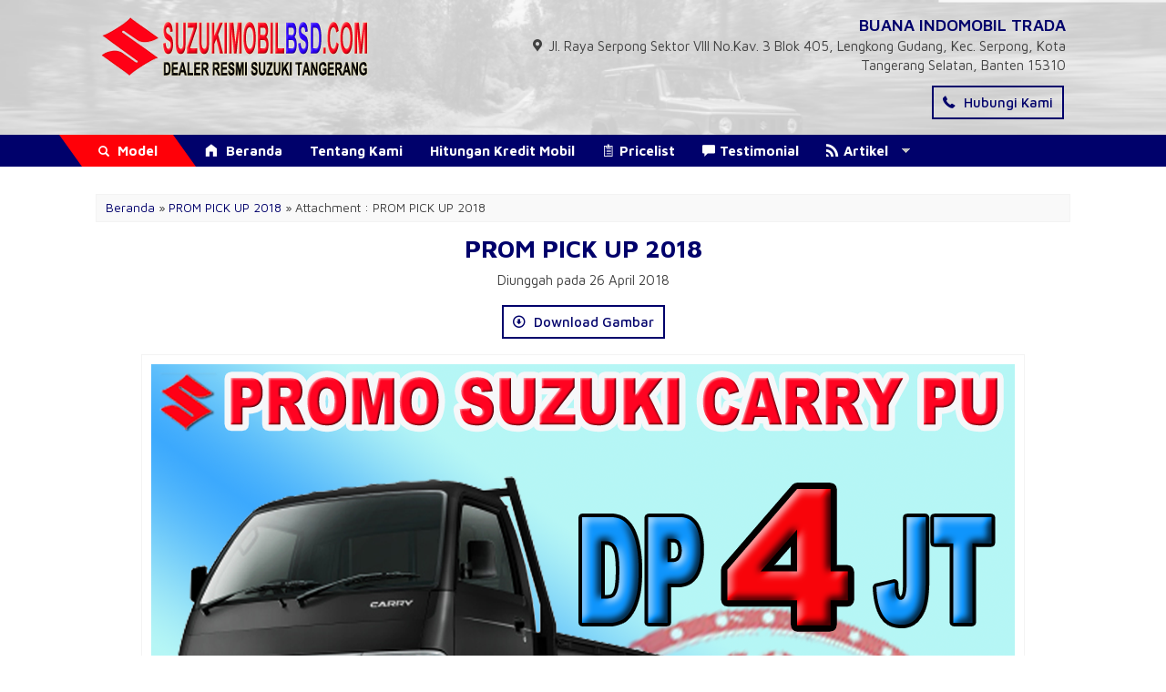

--- FILE ---
content_type: text/html; charset=UTF-8
request_url: https://suzukimobilbsd.com/prom-pick-up-2018
body_size: 5921
content:
<!-- Attachment Page - Oketheme.com -->
<!doctype html>
<html lang="en">
<head>
	<meta charset="UTF-8">
	
	
		<!-- All in One SEO 4.8.2 - aioseo.com -->
		<title>PROM PICK UP 2018 | Suzuki Mobil Tangerang</title>
	<meta name="robots" content="max-image-preview:large" />
	<meta name="author" content="suzukimobilbsdcom"/>
	<link rel="canonical" href="https://suzukimobilbsd.com/prom-pick-up-2018" />
	<meta name="generator" content="All in One SEO (AIOSEO) 4.8.2" />
		<meta property="og:locale" content="en_US" />
		<meta property="og:site_name" content="Suzuki Mobil Tangerang | Dealer Resmi Mobil Suzuki Ertiga, Sx4 Scross, Ignis, Baleno, APV, Carry Pick Up, Dll" />
		<meta property="og:type" content="article" />
		<meta property="og:title" content="PROM PICK UP 2018 | Suzuki Mobil Tangerang" />
		<meta property="og:url" content="https://suzukimobilbsd.com/prom-pick-up-2018" />
		<meta property="article:published_time" content="2018-04-26T18:39:50+00:00" />
		<meta property="article:modified_time" content="2018-04-26T19:02:18+00:00" />
		<meta name="twitter:card" content="summary" />
		<meta name="twitter:title" content="PROM PICK UP 2018 | Suzuki Mobil Tangerang" />
		<script type="application/ld+json" class="aioseo-schema">
			{"@context":"https:\/\/schema.org","@graph":[{"@type":"BreadcrumbList","@id":"https:\/\/suzukimobilbsd.com\/prom-pick-up-2018#breadcrumblist","itemListElement":[{"@type":"ListItem","@id":"https:\/\/suzukimobilbsd.com\/#listItem","position":1,"name":"Home"}]},{"@type":"ItemPage","@id":"https:\/\/suzukimobilbsd.com\/prom-pick-up-2018#itempage","url":"https:\/\/suzukimobilbsd.com\/prom-pick-up-2018","name":"PROM PICK UP 2018 | Suzuki Mobil Tangerang","inLanguage":"en-US","isPartOf":{"@id":"https:\/\/suzukimobilbsd.com\/#website"},"breadcrumb":{"@id":"https:\/\/suzukimobilbsd.com\/prom-pick-up-2018#breadcrumblist"},"author":{"@id":"https:\/\/suzukimobilbsd.com\/author\/suzukimobilbsdcom#author"},"creator":{"@id":"https:\/\/suzukimobilbsd.com\/author\/suzukimobilbsdcom#author"},"datePublished":"2018-04-26T18:39:50+07:00","dateModified":"2018-04-26T19:02:18+07:00"},{"@type":"Organization","@id":"https:\/\/suzukimobilbsd.com\/#organization","name":"Suzuki Mobil Tangerang","description":"Dealer Resmi Mobil Suzuki Ertiga, Sx4 Scross, Ignis, Baleno, APV, Carry Pick Up, Dll","url":"https:\/\/suzukimobilbsd.com\/"},{"@type":"Person","@id":"https:\/\/suzukimobilbsd.com\/author\/suzukimobilbsdcom#author","url":"https:\/\/suzukimobilbsd.com\/author\/suzukimobilbsdcom","name":"suzukimobilbsdcom","image":{"@type":"ImageObject","@id":"https:\/\/suzukimobilbsd.com\/prom-pick-up-2018#authorImage","url":"https:\/\/secure.gravatar.com\/avatar\/f588da494d1aad77c3f19141c1e5da34?s=96&d=mm&r=g","width":96,"height":96,"caption":"suzukimobilbsdcom"}},{"@type":"WebSite","@id":"https:\/\/suzukimobilbsd.com\/#website","url":"https:\/\/suzukimobilbsd.com\/","name":"Suzuki Mobil Tangerang","description":"Dealer Resmi Mobil Suzuki Ertiga, Sx4 Scross, Ignis, Baleno, APV, Carry Pick Up, Dll","inLanguage":"en-US","publisher":{"@id":"https:\/\/suzukimobilbsd.com\/#organization"}}]}
		</script>
		<!-- All in One SEO -->

<link rel='dns-prefetch' href='//fonts.googleapis.com' />
<link rel='dns-prefetch' href='//s.w.org' />
<link rel='prefetch' href='https://s.widgetwhats.com/wwwa.js&#039;%20defer' defer' />
<link rel="alternate" type="application/rss+xml" title="Suzuki Mobil Tangerang &raquo; PROM PICK UP 2018 Comments Feed" href="https://suzukimobilbsd.com/feed/?attachment_id=151" />
<link rel='stylesheet' id='mix-css'  href='https://suzukimobilbsd.com/wp-content/themes/wpdealer-dev/assets/css/mix.css?ver=1.0' media='screen' />
<link rel='stylesheet' id='oketheme-css'  href='https://suzukimobilbsd.com/wp-content/themes/wpdealer-dev/style.css?ver=1.1' media='all' />
<link rel='stylesheet' id='redux-google-fonts-wpdealer_opt-css'  href='https://fonts.googleapis.com/css?family=Maven+Pro%3A400%2C500%2C600%2C700%2C800%2C900&#038;ver=1748952735' media='all' />
<link rel='stylesheet' id='call-now-button-modern-style-css'  href='https://suzukimobilbsd.com/wp-content/plugins/call-now-button/src/renderers/modern/../../../resources/style/modern.css?ver=1.2.1' media='all' />
<script type='text/javascript' src='https://suzukimobilbsd.com/wp-content/themes/wpdealer-dev/assets/js/jquery.min.js?ver=2.2.4' defer'></script>
<link rel='https://api.w.org/' href='https://suzukimobilbsd.com/wp-json/' />
<link rel="EditURI" type="application/rsd+xml" title="RSD" href="https://suzukimobilbsd.com/xmlrpc.php?rsd" />
<link rel="wlwmanifest" type="application/wlwmanifest+xml" href="https://suzukimobilbsd.com/wp-includes/wlwmanifest.xml" /> 
<meta name="generator" content="WordPress 5.4.18" />
<link rel='shortlink' href='https://suzukimobilbsd.com/?p=151' />
<link rel="alternate" type="application/json+oembed" href="https://suzukimobilbsd.com/wp-json/oembed/1.0/embed?url=https%3A%2F%2Fsuzukimobilbsd.com%2Fprom-pick-up-2018" />
<link rel="alternate" type="text/xml+oembed" href="https://suzukimobilbsd.com/wp-json/oembed/1.0/embed?url=https%3A%2F%2Fsuzukimobilbsd.com%2Fprom-pick-up-2018&#038;format=xml" />

	<!-- FAVICON -->
			<link href="https://suzukimobilbsd.com/wp-content/uploads/2017/11/LOGO-SUZUKI.jpeg" rel="icon" />
		
	<!-- RESPONSIVE -->
			<link rel="stylesheet"  href="https://suzukimobilbsd.com/wp-content/themes/wpdealer-dev/responsive.css" media="all" />
		<meta name="viewport" content="width=device-width, user-scalable=no" />
	
	<!-- OPEN GRAPH -->
				<meta property="og:title" content="PROM PICK UP 2018" />
							<meta property="og:type" content="article" />
						<meta property="og:url" content="https://suzukimobilbsd.com/prom-pick-up-2018" />
			<meta property="og:image" content="https://suzukimobilbsd.com/wp-content/themes/wpdealer-dev/images/og.jpg" />
		
	<!-- CSS MODIFY -->
	<style type="text/css">
		:root {
			--color: #414141;
			--color1: #00016b;
			--color2: #ff0008;
			}
		
					#headerwrap {background-image: url(https://suzukimobilbsd.com/wp-content/uploads/2022/09/bg-suzuki-3.png);}
					.footerback {background-image: url(https://suzukimobilbsd.com/wp-content/uploads/2022/09/spresso-bg.png);}
			</style>

	<!-- HEADER CODE -->
	<!--Start of Tawk.to Script-->
<script type="text/javascript">
var Tawk_API=Tawk_API||{}, Tawk_LoadStart=new Date();
(function(){
var s1=document.createElement("script"),s0=document.getElementsByTagName("script")[0];
s1.async=true;
s1.src='https://embed.tawk.to/5a07cfbabb0c3f433d4c8aa9/default';
s1.charset='UTF-8';
s1.setAttribute('crossorigin','*');
s0.parentNode.insertBefore(s1,s0);
})();
</script>
<!--End of Tawk.to Script-->
	<!-- G WEBMASTER/SEARCH CONSOLE -->
	<meta name="google-site-verification" content="RzPk4diZOHrNC81NZXtpczuJPL0LLDrzKvJplmim00E" />
	<!-- G TAGS -->
	
	<!-- G ANALYTICS -->
	
	<!-- G reCAPTCHA -->
	<style type="text/css" title="dynamic-css" class="options-output">body{background-color:#FFF;background-image:url('https://suzukimobilbsd.com/wp-content/themes/wpdealer-dev/images/bg_pattern.png');}body{font-family:"Maven Pro";color:#414141;font-size:15px;}</style>    
</head>
<body>


<!-- Start Wrapperwide -->
<div id="wrapperwide">
		
	<!-- Header -->
	<div id="headerwrap">
		<div id="header">
			<div class="headlogo">
							<a href="https://suzukimobilbsd.com"><img width="300" src="https://suzukimobilbsd.com/wp-content/uploads/2017/11/logo-suzukimobilbsd.png"></a>
						</div>
			<div class="headkontak">
									<div class="texttop">
						<a href="https://suzukimobilbsd.com">
							BUANA INDOMOBIL TRADA						</a>
						<br/><i class="el-icon-map-marker"></i>Jl. Raya Serpong Sektor VIII No.Kav. 3 Blok 405, Lengkong Gudang, Kec. Serpong, Kota Tangerang Selatan, Banten 15310					</div>
								<button class="kontak-kami">
					<i class="el-icon-phone"></i> Hubungi Kami
				</button>
			</div>
			<div style="clear: both"></div>
		</div>
	</div>
	<div id="naviwrap">
		<div class="navigasi">
			<div class="modbutton">
				<i class="glyphicon glyphicon-search"></i> Model
			</div>
			<div class="toggleMenu"><i class="glyphicon glyphicon-menu-hamburger"></i> Menu</div>
				<div class="listmodwrap">
		<div id="modlist">
							<div class="listmod">
					<a href="https://suzukimobilbsd.com/model/suzuki-fronx" title="SUZUKI FRONX">
						<div class="listlabel">SUZUKI FRONX</div>
						<img width="200" height="120" src="https://suzukimobilbsd.com/wp-content/uploads/2025/06/suzuki-fronx_169-260x160-1-200x120.jpeg" class="attachment-thumbnail size-thumbnail wp-post-image" alt="" />					</a>
				</div>
							<div class="listmod">
					<a href="https://suzukimobilbsd.com/model/grand-vitara" title="GRAND VITARA">
						<div class="listlabel">GRAND VITARA</div>
						<img width="200" height="120" src="https://suzukimobilbsd.com/wp-content/uploads/2025/06/blue-pearl-GX-600x382-1-260x160-1-200x120.png" class="attachment-thumbnail size-thumbnail wp-post-image" alt="" />					</a>
				</div>
							<div class="listmod">
					<a href="https://suzukimobilbsd.com/model/jimny" title="Jimny">
						<div class="listlabel">Jimny</div>
						<img width="200" height="120" src="https://suzukimobilbsd.com/wp-content/uploads/2022/09/jimny-200x120.jpg" class="attachment-thumbnail size-thumbnail wp-post-image" alt="suzuki jimny" />					</a>
				</div>
							<div class="listmod">
					<a href="https://suzukimobilbsd.com/model/s-presso" title="S-Presso">
						<div class="listlabel">S-Presso</div>
						<img width="200" height="120" src="https://suzukimobilbsd.com/wp-content/uploads/2022/09/spresso-200x120.jpg" class="attachment-thumbnail size-thumbnail wp-post-image" alt="s-presso" />					</a>
				</div>
							<div class="listmod">
					<a href="https://suzukimobilbsd.com/model/all-new-ertiga-hybrid" title="All New Ertiga Hybrid">
						<div class="listlabel">All New Ertiga Hybrid</div>
						<img width="200" height="120" src="https://suzukimobilbsd.com/wp-content/uploads/2022/09/ertiga-hybrid-200x120.png" class="attachment-thumbnail size-thumbnail wp-post-image" alt="ertiga hybrid" />					</a>
				</div>
							<div class="listmod">
					<a href="https://suzukimobilbsd.com/model/xl7" title="XL7">
						<div class="listlabel">XL7</div>
						<img width="200" height="120" src="https://suzukimobilbsd.com/wp-content/uploads/2020/03/xl7alpha-200x120.png" class="attachment-thumbnail size-thumbnail wp-post-image" alt="Suzuki XL7" />					</a>
				</div>
							<div class="listmod">
					<a href="https://suzukimobilbsd.com/model/new-carry-1-5-2019" title="New Carry Pick Up">
						<div class="listlabel">New Carry Pick Up</div>
						<img width="200" height="120" src="https://suzukimobilbsd.com/wp-content/uploads/2019/04/carry-PU-200x120.jpg" class="attachment-thumbnail size-thumbnail wp-post-image" alt="carry PU" />					</a>
				</div>
							<div class="listmod">
					<a href="https://suzukimobilbsd.com/model/suzuki-baleno" title="SUZUKI BALENO">
						<div class="listlabel">SUZUKI BALENO</div>
						<img width="200" height="120" src="https://suzukimobilbsd.com/wp-content/uploads/2017/11/baleno-200x120.jpg" class="attachment-thumbnail size-thumbnail wp-post-image" alt="baleno" />					</a>
				</div>
							<div class="listmod">
					<a href="https://suzukimobilbsd.com/model/suzuki-ignis" title="SUZUKI IGNIS">
						<div class="listlabel">SUZUKI IGNIS</div>
						<img width="200" height="120" src="https://suzukimobilbsd.com/wp-content/uploads/2017/11/ignis-200x120.jpg" class="attachment-thumbnail size-thumbnail wp-post-image" alt="ignis" />					</a>
				</div>
					</div>
		<a href="https://suzukimobilbsd.com/model" class="allmodel"><i class="el-icon-chevron-right"></i> Lihat Semua</a>
	</div>
				<ul class="naviku">
					<li><a href="https://suzukimobilbsd.com"><i class="el-icon-home"></i> Beranda</a></li>
					<li class="page_item page-item-5"><a href="https://suzukimobilbsd.com/tentang-kami">Tentang Kami</a></li>
<li class="page_item page-item-139"><a href="https://suzukimobilbsd.com/hitungan-kredit-mobil-suzuki">Hitungan Kredit Mobil</a></li>
	
					<li><a href="https://suzukimobilbsd.com/pricelist"><i class="el-icon-list-alt"></i>Pricelist</a></li>
					<li><a href="https://suzukimobilbsd.com/testimoni"><i class="glyphicon glyphicon-comment"></i>Testimonial</a></li>
					<li><a href="https://suzukimobilbsd.com/artikel"><i class="el-icon-rss"></i>Artikel</a>
						<ul>	<li class="cat-item cat-item-41"><a href="https://suzukimobilbsd.com/category/mobil-suzuki-tangerang">Mobil Suzuki Tangerang</a>
</li>
	<li class="cat-item cat-item-1"><a href="https://suzukimobilbsd.com/category/uncategorized">Uncategorized</a>
</li>
</ul>
					</li>
				</ul>
				
		</div>
	</div>

	<!-- Newsticker -->
		
	<div id="containwrap"><div class="container">
	<div class="contain">
			<div class="crumbs">
			<a href="https://suzukimobilbsd.com">Beranda</a> &raquo; <a href="https://suzukimobilbsd.com/prom-pick-up-2018" >PROM PICK UP 2018</a> &raquo; Attachment : PROM PICK UP 2018		</div>
		<center>
			<h1><a href="https://suzukimobilbsd.com/prom-pick-up-2018" title="PROM PICK UP 2018">PROM PICK UP 2018</a></h1>
			Diunggah pada 26 April 2018 			<p>
				<a href="https://suzukimobilbsd.com/wp-content/uploads/2018/04/PROM-PICK-UP-2018.png" download="PROM PICK UP 2018 fullsize.jpg" title="Unduh gambar"><button><i class="el-icon-download"></i> Download Gambar</button></a>
			</p>
			<div class="wrap-post">
				<p>
					<img style="border:1px solid #F3F3F3;padding:10px;" src="https://suzukimobilbsd.com/wp-content/uploads/2018/04/PROM-PICK-UP-2018.png">
				</p>
								<p>
					<a href="https://suzukimobilbsd.com/prom-pick-up-2018" title="PROM PICK UP 2018">
					<button><i class="el-icon-link"></i> Original Post</button></a>
					<a href="https://suzukimobilbsd.com/wp-content/uploads/2018/04/PROM-PICK-UP-2018.png" download="PROM PICK UP 2018 fullsize.jpg" title="Unduh gambar"><button><i class="el-icon-download"></i> Download Gambar</button></a>
				</p>
			</div>
		</center>					
		<div style="clear: both"></div>
			<div class="conmodel">
			<div class="titmodel"><i class="glyphicon glyphicon-chevron-right"></i>
			Artikel & Informasi			</div>
				<!-- Loop News - Oketheme.com -->
<div class="listblog">	
	<a href="https://suzukimobilbsd.com/promo-akhir-tahun-suzuki-new-ertiga.html" title="Promo Akhir Tahun Suzuki New Ertiga">
		<img width="236" height="160" src="https://suzukimobilbsd.com/wp-content/uploads/2017/11/DP-MULAI-8-JUTA-280x190.jpg" class="attachment-loop size-loop wp-post-image" alt="ERTIGA DP MULAI 8 JUTA" />		<h3>Promo Akhir Tahun Suzuki New Ertiga</h3>
	</a>
	<div class="small">
		Dipublish pada 29 November 2017 | Dilihat sebanyak 4.183 kali | Kategori: <a href="https://suzukimobilbsd.com/category/uncategorized" rel="category tag">Uncategorized</a>	</div>
	<p>
	&nbsp; Dalam rangka menyambut akhir tahun, Suzuki Mobil kembali menghadirkan promo terbaik bagi  pecinta otomotif Indonesia terutama Mobil Suzuki. Khusus Suzuki Ertiga dapatkan penawaran terbaik mulai dari DP Ringan, Angsuran Ringan, Dll. Antara lain sebagai berikut : &nbsp; Suzuki Ertiga... <a href="https://suzukimobilbsd.com/promo-akhir-tahun-suzuki-new-ertiga.html" rel="bookmark">selengkapnya</a>
	</p>
	<div style="clear: both"></div>
</div><!-- Loop News - Oketheme.com -->
<div class="listblog">	
	<a href="https://suzukimobilbsd.com/promo-akhir-tahun-suzuki-new-sx4-s-cross.html" title="Promo Akhir Tahun Suzuki New SX4 S-Cross">
		<img width="236" height="160" src="https://suzukimobilbsd.com/wp-content/uploads/2017/11/NEW-SX4-S-CROSS-280x190.png" class="attachment-loop size-loop wp-post-image" alt="promo akhir tahun NEW SX4 S-CROSS" />		<h3>Promo Akhir Tahun Suzuki New SX4 S-Cross</h3>
	</a>
	<div class="small">
		Dipublish pada 29 November 2017 | Dilihat sebanyak 3.242 kali | Kategori: <a href="https://suzukimobilbsd.com/category/uncategorized" rel="category tag">Uncategorized</a>	</div>
	<p>
	&nbsp; Suzuki kembali menghadirkan Promo terbaik Akhir tahun, bagi konsumen setia mobil Suzuki. Promo Akhir Tahun Suzuki New SX4 S-Cross, hadir dengan berbagai program mulai dari DP Ringan, Angsuran Ringan, dll. Manfaatkan kesempatan kali ini untuk memiliki mobil impian anda.... <a href="https://suzukimobilbsd.com/promo-akhir-tahun-suzuki-new-sx4-s-cross.html" rel="bookmark">selengkapnya</a>
	</p>
	<div style="clear: both"></div>
</div><!-- Loop News - Oketheme.com -->
<div class="listblog">	
	<a href="https://suzukimobilbsd.com/harga-suzuki-mobil-2018-bsd-tangerang.html" title="Harga Suzuki Mobil 2018 BSD Tangerang">
		<img width="236" height="160" src="https://suzukimobilbsd.com/wp-content/uploads/2018/01/Harga-Suzuki-Mobil-2018-BSD-Tangerang-280x190.png" class="attachment-loop size-loop wp-post-image" alt="Harga Suzuki Mobil 2018 BSD Tangerang" />		<h3>Harga Suzuki Mobil 2018 BSD Tangerang</h3>
	</a>
	<div class="small">
		Dipublish pada 20 January 2018 | Dilihat sebanyak 6.339 kali | Kategori: <a href="https://suzukimobilbsd.com/category/mobil-suzuki-tangerang" rel="category tag">Mobil Suzuki Tangerang</a>	</div>
	<p>
	Harga Suzuki Mobil 2018 BSD Tangerang diatas merupakan harga OTR (on the road) sebelum dipotong diskon. Untuk mendapatkan penawaran harga terbaik dari kami bisa menghubungi SINDI : 0812 1868 0529 Sedangkan untuk DP Ringan atau Angsuran Ringan anda bisa mendapatkan... <a href="https://suzukimobilbsd.com/harga-suzuki-mobil-2018-bsd-tangerang.html" rel="bookmark">selengkapnya</a>
	</p>
	<div style="clear: both"></div>
</div>			<div style="clear: both"></div>
		</div>
	</div>
	</div></div>	<!-- End Containwrap -->
	
	<!-- Footer Area -->
	<div id="footerwrap">
		<div class="footerback"></div>
		<div class="container">
			<div class="footbarwidget">
				<div class="footbar"><h4><i class="el-icon-ok-circle" style="font-size:90%;margin-right:5px"></i> Pengunjung</h4>Total Visit : <span id="totalvisits">_</span></div>			</div>
			<div class="footbarwidget">
				<div class="footbar">			<div class="textwidget"></div>
		</div>			</div>
			<div style="clear: both"></div>
		</div>	
		<div class="footer">
			<a href="https://suzukimobilbsd.com"><b>Suzuki Mobil Tangerang</b> - Dealer Resmi Mobil Suzuki : Ertiga, Ignis, Sx4 S-Cross, Baleno, APV, Carry Pick Up, Dll.</a><br/>
			<span class="small"></span>
			<div style="clear: both"></div>
			 		</div>	
	</div>
</div> <!-- End Wrapperwide -->

	<div id="contact_overlay">
		<div class="contact_box">
			<div id="salesslider">					<div class="saleslist shadow">
				<div class="salesimg">
					<img width="240" height="300" src="https://suzukimobilbsd.com/wp-content/uploads/2017/11/IMG-20171106-WA0006.jpg">				</div>
				<div class="judul">SINDI</div>
				<div class="jobtitle">Marketing Executive</div>
				<ul>
					<a href="tel:081218680529" target="_blank" title="Tanya via telpon"><li class="ktelp">081218680529</li></a><a href="https://api.whatsapp.com/send?phone=6281218680529&text=Halo,%20kak%20SINDI" target="_blank" title="Chat via Whatsapp"><li class="kwa">081218680529</li></a>				</ul>
			</div>
		</div>			<button title="Close"><svg xmlns="http://www.w3.org/2000/svg" version="1" viewBox="0 0 24 24"><path d="M13 12l5-5-1-1-5 5-5-5-1 1 5 5-5 5 1 1 5-5 5 5 1-1z"></path></svg></button>
		</div>
	</div>
<script async src="https://s.widgetwhats.com/wwwa.js" data-wwwa="10648"></script>
	<script type="text/javascript">
		var fixhub		= true;
			responsive	= true;
	</script>
<!-- Call Now Button 1.2.1 (https://callnowbutton.com) [renderer:modern]-->
<a aria-label="Call Now Button" href="tel:081218680529" id="callnowbutton" class="call-now-button cnb-zoom-100 cnb-zindex-10 cnb-single cnb-middle" style="background-image:url([data-uri]); background-color:#16bf00;" onclick='return gtag_report_conversion("tel:081218680529");'><span>Call Now Button</span></a><script type='text/javascript' src='https://suzukimobilbsd.com/wp-includes/js/comment-reply.min.js?ver=5.4.18' defer'></script>
<script type='text/javascript' src='https://suzukimobilbsd.com/wp-content/themes/wpdealer-dev/assets/js/mix.js?ver=1.0' defer'></script>
<script type='text/javascript' src='https://suzukimobilbsd.com/wp-includes/js/wp-embed.min.js?ver=5.4.18' defer'></script>
<script type='text/javascript'>
/* <![CDATA[ */
var nsp_variablesAjax_totalvisits = {"ajaxurl":"https:\/\/suzukimobilbsd.com\/wp-admin\/admin-ajax.php","postCommentNonce":"5784fc47ef","VAR":"totalvisits","URL":"","FLAG":"","LIMIT":"0"};
/* ]]> */
</script>
<script type='text/javascript' src='https://suzukimobilbsd.com/wp-content/plugins/newstatpress/./includes/js/nsp_variables_totalvisits.js?ver=1.4.3' defer'></script>

<!-- Google Analytics -->

<a href="#" class="scrollup"></a>

</body>
</html>

--- FILE ---
content_type: text/css
request_url: https://suzukimobilbsd.com/wp-content/themes/wpdealer-dev/responsive.css
body_size: 434
content:
/*---------------------------------------------------------*\
    RESPONSIVE STYLE - WPDealer Theme - Oketheme.com
\*---------------------------------------------------------*/

@media screen and (max-width:785px){.boxview,.naviku ul,.salesbox,.welcome{width:100%}.naviku{background:var(--color1);position:relative;margin-left:0;z-index:2;border-top:5px solid #333}.naviku>li{float:none}.naviku li li .parent,.naviku>li>.parent{background-position:95% 50%}.naviku ul{display:block}.naviku li li .parent{background-image:url(img/downArrow.png);background-repeat:no-repeat}.naviku li li.hover ul,.naviku>li.hover>ul{position:static}.toggleMenu{display:inline-block}.naviku>li:first-child a:hover{background:var(--color2)}.naviku>li>a{font-weight:400}.container{padding:15px}.salesbox{margin-top:10px}.container #salesslider{border:1px solid var(--colorborder);background:var(--colorbg);padding:10px}.container .saleslist{overflow:hidden;margin:0}.container .shadow{box-shadow:none}.container .salesimg{max-width:40%;float:left;margin:0 20px 0 0}.container .saleslist ul{padding-left:0}.container .saleslist div{text-align:left}.gridpad{width:33.333%}.gridpad:nth-child(4n+1){clear:none}.gridpad:nth-child(3n+1){clear:both}.testi{margin-top:0}.isitesti{padding:20px}.isitesti img{width:50%}}@media screen and (max-width:560px){#header{padding:0}.headkontak,.headlogo{width:100%;text-align:center;padding:10px}.gridpad{width:50%}.gridpad:nth-child(3n+1){clear:none}.gridpad:nth-child(odd){clear:both}.listharga,.listimage{width:100%}.listimage.singlemod{display:none}.footbarwidget{padding:0 10px}}@media screen and (max-width:420px){.container .saleslist{max-width:240px;margin:0 auto}.container .salesimg{max-width:none;float:none}.container .saleslist ul{padding:10px}.container .saleslist div{text-align:center}#contact_overlay{padding:0;overflow:auto}.contact_box{max-width:none}.footbarwidget,.formkredit,.gridpad,.imgpromo,.infokredit{width:100%}.isitesti img,.listblog img{width:100%;margin:0 0 10px}.isitesti p{padding:0}.listblog p{display:none}}